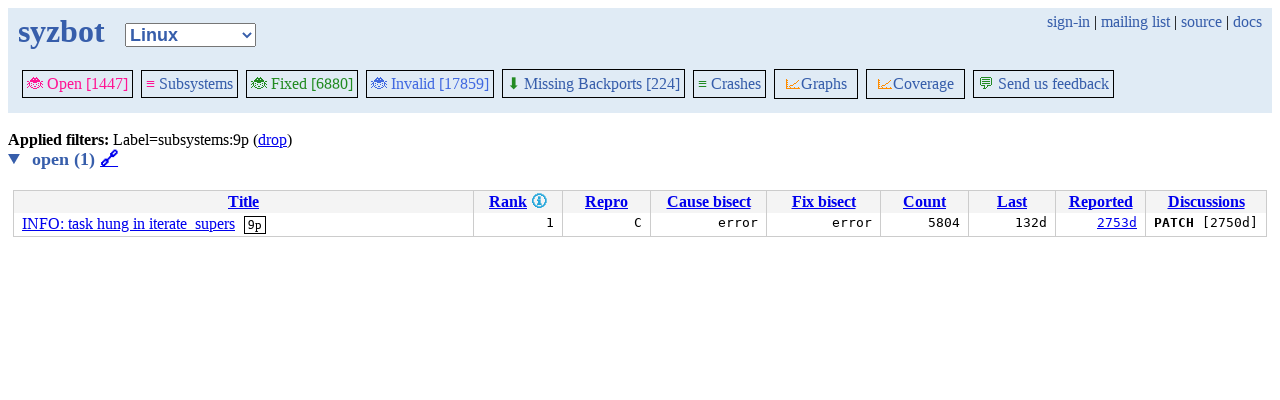

--- FILE ---
content_type: text/html; charset=utf-8
request_url: https://syzkaller.appspot.com/upstream/graph/?Months=1&label=subsystems%3A9p&regexp=WARNING+in+__ieee80211_beacon_get&show-graph=1&subsystem=usb
body_size: 1804
content:


<!doctype html>
<html>
<head>
	
	<link rel="stylesheet" href="/static/style.css"/>
	<script src="/static/common.js"></script>
	
		<script async src="https://www.googletagmanager.com/gtag/js?id=UA-116117799-1"></script>
		<script>
			window.dataLayer = window.dataLayer || [];
			function gtag() { dataLayer.push(arguments); }
			gtag('js', new Date());
			gtag('config', 'UA-116117799-1');
		</script>
	

	<title>syzbot</title>
</head>
<body>
	
	<header id="topbar">
		<table class="position_table">
			<tr>
				<td>
					<h1><a href="/upstream">syzbot</a></h1>
				</td>
				<td class="namespace_td">
					<select class="namespace" onchange="window.location.href = '/' + this.value + '';">
						
							<option value="android-5-10" >Android 5.10</option>
							<option value="android-5-15" >Android 5.15</option>
							<option value="android-54" >Android 5.4</option>
							<option value="android-6-1" >Android 6.1</option>
							<option value="android-6-12" >Android 6.12</option>
							<option value="freebsd" >FreeBSD</option>
							<option value="upstream" selected="1">Linux</option>
							<option value="linux-5.15" >Linux 5.15</option>
							<option value="linux-6.1" >Linux 6.1</option>
							<option value="linux-6.6" >Linux 6.6</option>
							<option value="netbsd" >NetBSD</option>
							<option value="openbsd" >OpenBSD</option>
							<option value="gvisor" >gVisor</option></select>
				</td>
				<td class="search">
					
					
						<a href="https://syzkaller.appspot.com/_ah/conflogin?continue=https://syzkaller.appspot.com/upstream/graph/%3FMonths%3D1%26label%3Dsubsystems%253A9p%26regexp%3DWARNING%2Bin%2B__ieee80211_beacon_get%26show-graph%3D1%26subsystem%3Dusb">sign-in</a> |
					
					<a href="https://groups.google.com/forum/#!forum/syzkaller" target="_blank">mailing list</a> |
					<a href="https://github.com/google/syzkaller" target="_blank">source</a> |
					<a href="https://github.com/google/syzkaller/blob/master/docs/syzbot.md" target="_blank">docs</a>
				</td>
			</tr>
		</table>
		
		<div class="navigation">
			<div class="navigation_tab">
				<a href='/upstream'><span style="color:DeepPink;">🐞 Open [1447]</span></a>
			</div>

			
			<div class="navigation_tab">
				<a href='/upstream/subsystems'><span style="color:DeepPink;">≡</span> Subsystems</a>
			</div>
			

			<div class="navigation_tab">
				<a href='/upstream/fixed'><span style="color:ForestGreen;">🐞 Fixed [6880]</span></a>
			</div>

			<div class="navigation_tab" href='/upstream/invalid'>
				<a href='/upstream/invalid'><span style="color:RoyalBlue;">🐞 Invalid [17859]</span></a>
			</div>

			
			<div class="navigation_tab">
				<a href='/upstream/backports'><span style="color:ForestGreen;">⬇</span> Missing Backports [224]</a>
			</div>
			

			<div class="navigation_tab">
				<a href='/upstream/graph/crashes'><span style="color:ForestGreen;">≡</span> Crashes</a>
			</div>

			<div class="dropdown navigation_tab">
				<button class="dropbtn"><span style="color:DarkOrange;">📈</span>Graphs</button>
				<div class="dropdown-content">
					<a class="navigation_tab"
						href='/upstream/graph/bugs'>Kernel&nbsp;Health</a>
					<a class="navigation_tab"
						href='/upstream/graph/found-bugs'>Bugs/Month</a>
					<a class="navigation_tab"
						href='/upstream/graph/lifetimes'>Bug&nbsp;Lifetimes</a>
					<a class="navigation_tab"
						href='/upstream/graph/fuzzing'>Fuzzing</a>
				</div>
			</div>

			
			<div class="dropdown navigation_tab">
				<button class="dropbtn"><span style="color:DarkOrange;">📈</span>Coverage</button>
				<div class="dropdown-content">
					<a class="navigation_tab"
						href="/upstream/graph/coverage?period=quarter">Total</a>
					<a class="navigation_tab"
						href="/upstream/coverage?period=month">Repo&nbsp;Heatmap</a>
					
						<a class="navigation_tab"
							href="/upstream/coverage/subsystems?period=month">Subsystems&nbsp;Heatmap</a>
					
				</div>
			</div>
			
			
			
			<div class="navigation_tab">
				<a href='mailto:syzkaller@googlegroups.com'><span style="color:ForestGreen;">💬</span> Send us feedback</a>
			</div>
			
		</div>
		
	</header>
	<br>
	

	
	
	

	<b>Applied filters: </b>
	
	
	
	
	
		Label=subsystems:9p (<a href="/upstream/graph/?Months=1&regexp=WARNING+in+__ieee80211_beacon_get&show-graph=1&subsystem=usb">drop</a>)
	
	<br>


	
		<details open>
			<summary class="bug_list_caption">
				open (1)
				<a id="open" href="#open">🔗</a>
			</summary>
			


<table class="list_table">
	<thead>
	<tr>
		
		<th><a onclick="return sortTable(this, 'Title', textSort)" href="#">Title</a></th>
		<th>
			<a onclick="return sortTable(this, 'Rank 🛈', numSort)" href="#">Rank</a>
			
<a href="https://github.com/google/syzkaller/blob/master/pkg/report/README.md" title="help" target="_blank" class="info_link">🛈</a>

		</th>
		<th><a onclick="return sortTable(this, 'Repro', reproSort)" href="#">Repro</a></th>
		<th><a onclick="return sortTable(this, 'Cause bisect', textSort)" href="#">Cause bisect</a></th>
		<th><a onclick="return sortTable(this, 'Fix bisect', textSort)" href="#">Fix bisect</a></th>
		<th><a onclick="return sortTable(this, 'Count', numSort)" href="#">Count</a></th>
		<th><a onclick="return sortTable(this, 'Last', timeSort)" href="#">Last</a></th>
		<th><a onclick="return sortTable(this, 'Reported', timeSort)" href="#">Reported</a></th>
		
		
		<th><a onclick="return sortTable(this, 'Discussions', textSort)" href="#">Discussions</a></th>
		
		
		
		
	</tr>
	</thead>
	<tbody>
	
		<tr>
			
			<td class="title">
				<a href="/bug?extid=2349f5067b1772c1d8a5">INFO: task hung in iterate_supers</a>
					<span class="bug-label"><a href="/upstream/graph/?Months=1&label=subsystems%3A9p&regexp=WARNING+in+__ieee80211_beacon_get&show-graph=1&subsystem=usb">9p</a></span>
			</td>
			<td class="stat">1</td>
			<td class="stat">C</td>
			<td class="bisect_status">error</td>
			<td class="bisect_status">error</td>
			<td class="stat ">5804</td>
			<td class="stat">132d</td>
			<td class="stat">
				
					<a href="https://groups.google.com/d/msgid/syzkaller-bugs/000000000000da8a9b0570a29c01%40google.com">2753d</a>
				
			</td>
			
			
			
			<td class="discussions" sort-value="927d"><b>PATCH</b> [2750d]</td>
			
			
			
			
		</tr>
	
	</tbody>
</table>



		</details>
	
</body>
</html>
